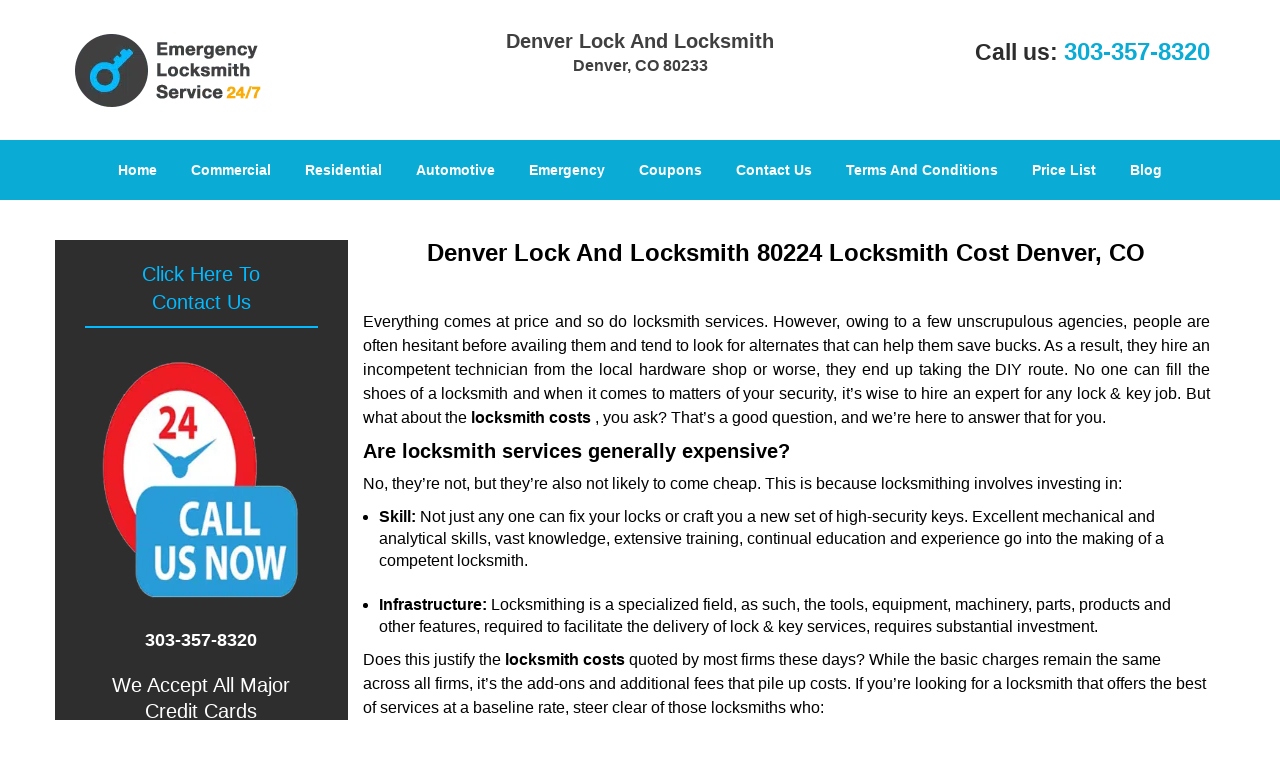

--- FILE ---
content_type: text/html
request_url: https://denverlockandlocksmith.com/lock-and-key-80224.html
body_size: 4595
content:
<!DOCTYPE html><html lang="en"><head><meta charset="utf-8"><meta name="viewport" content="width=device-width, initial-scale=1"> <meta name="keywords" content="locksmith, locks, keys, home"/> <meta name="description" content="lock and key 80224 Everything comes at price and so do locksmith services. However, owing to a few unscrupulous agencies, people are often hesitant be"/> <meta name="og:keywords" content="locksmith, locks, keys, home"/><meta name="og:description" content="lock and key 80224 Everything comes at price and so do locksmith services. However, owing to a few unscrupulous agencies, people are often hesitant be"/><meta name="og:title" content="Denver Lock And Locksmith Locksmith Cost Denver, CO"/><meta name="og:url" content="https://denverlockandlocksmith.com/lock-and-key-80224.html"/><meta name="og:image" content="https://denverlockandlocksmith.com/userfiles/Template-L-8/images/Template-L-8-Feed-File-Neighborhood-10/logo.webp"/><meta name="twitter:keywords" content="locksmith, locks, keys, home"/><meta name="twitter:description" content="lock and key 80224 Everything comes at price and so do locksmith services. However, owing to a few unscrupulous agencies, people are often hesitant be"/><meta name="twitter:site" content="denverlockandlocksmith"/><meta name="twitter:title" content="Denver Lock And Locksmith Locksmith Cost Denver, CO"/><meta name="twitter:url" content="https://denverlockandlocksmith.com/lock-and-key-80224.html"/><meta name="twitter:image" content="https://denverlockandlocksmith.com/userfiles/Template-L-8/images/Template-L-8-Feed-File-Neighborhood-10/logo.webp"/><meta name="twitter:card" content="summery"/><title>Denver Lock And Locksmith Locksmith Cost Denver, CO 80224</title> <link rel="canonical" href="https://denverlockandlocksmith.com/lock-and-key-80224.html"> <link rel="icon" href="/userfiles/Template-L-8/files/120.png" type="image/png"> <link rel="preconnect" href="https://fonts.gstatic.com" crossorigin> <link rel="preload" href="fonts/fontawesome-webfont.woff2?v=4.3.0" as="font" type="font/woff2" crossorigin> <link href="https://fonts.googleapis.com/css?family=Open+Sans:800,700,600,400,300&amp;display=swap"><link href="https://fonts.googleapis.com/css?family=Roboto:800,700,600,400,300&amp;display=swap"> <link rel="stylesheet" href="/css/bootstrap.min.css"> <link rel="stylesheet" href="/css/style.min.css"> <link media="print" onload="this.media='all'" href="/css/custom.lock-and-key-80224.css" rel="stylesheet"/><!--[if lte IE 8]><script src="/scripts/respond-1.1.0.min.js"></script><![endif]--> <!--[if lt IE 9]><script src="/scripts/html5shiv.js"></script><![endif]--> <script type="text/javascript">document.cookie='resolution='+Math.max(screen.width,screen.height)+("devicePixelRatio"in window?","+devicePixelRatio:",1")+'; path=/';</script><script defer type="application/ld+json">{
    "@context": "https://schema.org",
    "@type": "https://denverlockandlocksmith.com/#localbusiness",
    "name": "Denver Lock And Locksmith",
    "url": "https://denverlockandlocksmith.com",
    "logo": "https://denverlockandlocksmith.com/userfiles/Template-L-8/images/Template-L-8-Feed-File-Neighborhood-10/logo.webp",
    "img": "https://denverlockandlocksmith.com/userfiles/Template-L-8/images/Template-L-8-Feed-File-Neighborhood-10/call-us.webp",
    "description": "lock and key 80224 Everything comes at price and so do locksmith services. However, owing to a few unscrupulous agencies, people are often hesitant be",
    "telephone": "303-357-8320",
    "address": {
        "@type": "PostalAddress",
        "streetAddress": "3905 East 104th Avenue Suite: 4B",
        "addressLocality": "Denver",
        "addressRegion": "CO",
        "postalCode": "80233",
        "addressCountry": "US"
    },
    "openingHoursSpecification": [
        {
            "@type": "OpeningHoursSpecification",
            "dayOfWeek": [
                "Mon",
                "Tue",
                "Wed",
                "Thu",
                "Fri",
                "Sat",
                "Sun"
            ],
            "opens": "00:00",
            "closes": "23:59"
        }
    ],
    "paymentAccepted": [
        "Cash",
        "Credit Card"
    ],
    "currenciesAccepted": "USD",
    "sameAs": [
        "https://www.facebook.com/Denver-Lock-And-Locksmith-1556067084714865"
    ],
    "areaServed": [
        {
            "@type": "City",
            "name": "Denver"
        }
    ],
    "services": {
        "serviceType": [
            "Residential Locksmith Services",
            "Commercial Locksmith Services",
            "Emergency Locksmith Services",
            "Automotive Locksmith Services"
        ]
    }
}</script></head> <body><section id="header"> <div class="container"><div class="row"> <div class="logo col-sm-4"> <a href="/"><picture class="lazily-loaded-picture"><source srcset="" data-placeholder-srcset="" data-srcset="/userfiles/Template-L-8/images/Template-L-8-Feed-File-Neighborhood-10/logo.webp" type="image/webp" class="lazy-source"><img data-get-size="1" width="194" height="80" src="" data-placeholder-srcset="" class="lazy-img" data-src="/userfiles/Template-L-8/images/Template-L-8-Feed-File-Neighborhood-10/logo.webp" alt="Denver Lock And Locksmith" data-link="1"></picture></a></div> <div class="header-info col-sm-4 text-center"><span class="h1">Denver Lock And Locksmith</span> <p>Denver, CO 80233</p></div> <div class="header-contact col-sm-4"><p>Call us: <a href="tel:303-357-8320">303-357-8320</a></p></div></div></div></section> <div id="main-navigation"><div class="container"> <div class="row"><div class="col-sm-12 navigation text-center"> <nav class="navbar navbar-default"><button type="button" class="navbar-toggle collapsed" data-toggle="collapse" data-target="#fixed-collapse-navbar"> <span class="sr-only">Toggle navigation</span> <span class="icon-bar"></span> <span class="icon-bar"></span> <span class="icon-bar"></span></button> <div class="collapse navbar-collapse nav-collapse" id="fixed-collapse-navbar"><ul class="nav navbar-nav"> <li class=""><a href="/">Home</a></li> <li class=""><a href="/commercial-locksmith.html">Commercial</a></li> <li class=""><a href="/residential-locksmith.html">Residential</a></li> <li class=""><a href="/automotive-locksmith.html">Automotive</a></li> <li class=""><a href="/emergency-locksmith.html">Emergency</a></li> <li class=""><a href="/coupons-locksmith-service.html">Coupons</a></li> <li class=""><a href="/contact-us-locksmith-service.html">Contact Us</a></li> <li class=""><a href="/locksmith-terms-and-conditions.html">Terms And Conditions</a></li> <li class=""><a href="/locksmith-price-list.html">Price List</a></li> <li class="dropdown "><a href="/blog.html" class="dropdown-toggle">Blog</a> <ul class="dropdown-menu" role="menu"> <li><a href="/local-mobile-locksmith.html" class="main">Local Mobile Locksmith</a></li> <li><a href="/emergency-locksmith-services.html" class="main">Emergency Locksmith Services</a></li> <li><a href="/local-locksmith-service.html" class="main">Local Locksmith Service</a></li> <li><a href="/lock-repair-services.html" class="main">Lock Repair Services</a></li> <li><a href="/locksmith-24-hour-service.html" class="main">Locksmith 24 Hour Service</a></li> <li><a href="/locksmith-mobile-service.html" class="main">Locksmith Mobile Service</a></li> <li><a href="/locksmith-near-me.html" class="main">Locksmith Near Me</a></li> <li><a href="/nearest-locksmith.html" class="main">Nearest Locksmith</a></li> <li><a href="/apartment-lockout.html" class="main">Apartment lockout</a></li> <li><a href="/professional-locksmith.html" class="main">Professional Locksmith</a></li> <li><a href="/trusted-locksmith.html" class="main">Trusted Locksmith</a></li> <li><a href="/unlock-service.html" class="main">Unlock Service</a></li> <li><a href="/24-hour-lock-out-service.html" class="main">24 Hour Lock Out Service</a></li> <li><a href="/24-7-emergency-locksmith.html" class="main">24/7 Emergency Locksmith</a></li> <li><a href="/automotive-lockout.html" class="main">Automotive lockout</a></li> <li><a href="/automotive-locksmith0.html" class="main">Automotive locksmith</a></li> <li><a href="/best-locksmith.html" class="main">Best locksmith</a></li> <li><a href="/car-lockout.html" class="main">Car lockout</a></li> <li><a href="/commercial-lockout.html" class="main">Commercial lockout</a></li> <li><a href="/commercial-locksmith0.html" class="main">Commercial locksmith</a></li> <li><a href="/deadbolt-locks.html" class="main">Deadbolt locks</a></li> <li><a href="/emergency-locksmith0.html" class="main">Emergency locksmith</a></li> <li><a href="/lock-change.html" class="main">Lock change</a></li> <li><a href="/lock-out.html" class="main">Lock out</a></li> <li><a href="/locks-rekeyed.html" class="main">Locks rekeyed</a></li> <li><a href="/residential-locksmith0.html" class="main">Residential locksmith</a></li> <li><a href="/locksmith-on-speed-dial.html" class="main">Locksmith on Speed Dial</a></li> <li><a href="/hiring-a-mobile-locksmith.html" class="main">Hiring a Mobile Locksmith</a></li> <li><a href="/local-locksmiths-respond-faster.html" class="main">Local Locksmiths Respond Faster</a></li> <li><a href="/top-reasons-to-choose-us.html" class="main">Top Reasons to Choose Us</a></li> <li><a href="/blog24-hour-locksmith-what-to-expect.html" class="main">24-Hour Locksmith: What to Expect</a></li> <li><a href="/what-emergency-locksmiths-do.html" class="main">What Emergency Locksmiths Do</a></li> <li><a href="/24-7-locksmiths-for-lockouts.html" class="main">24/7 Locksmiths for Lockouts</a></li></ul></li></ul></div></nav></div></div></div></div> <section id="content"><div class="container"> <div class="row"><div id="sidebar" class="col-sm-3 T2Hanimate" data-offset="90%" data-animation="fadeInLeft"> <div class="row"><div class="sidebar-block col-xs-12"> <div class="sidebar-content"> <a href="/contact-us-locksmith-service.html"><div class="reversed-h default-h2 old-h2 in0">Click Here To Contact Us</div></a> <p class="in1"><a href="/contact-us-locksmith-service.html"><picture class="lazily-loaded-picture"><source srcset="" data-placeholder-srcset="" data-srcset="/userfiles/Template-L-8/images/Template-L-8-Feed-File-Neighborhood-10/call-us.webp" type="image/webp" class="lazy-source"><img alt="logo-image - call-us" width="210px" height="210px" src="" data-placeholder-srcset="" class="lazy-img in2" data-src="/userfiles/Template-L-8/images/Template-L-8-Feed-File-Neighborhood-10/call-us.webp"></picture></a><br> <span class="in3"><a href="tel:303-357-8320"><strong>303-357-8320</strong></a></span></p></div></div> <div class="sidebar-block col-xs-12"><div class="sidebar-content"><p class="in1"><span class="in5">We Accept All Major Credit Cards</span></p> <p class="in6"><span class="in7"><picture class="lazily-loaded-picture"><source srcset="" data-placeholder-srcset="" data-srcset="/userfiles/Template-L-8/images/Template-L-8-Feed-File-Neighborhood-10/credit-cards-rounded-rectangle.webp" type="image/webp" class="lazy-source"><img alt="Denver Lock And Locksmith, Denver, CO 303-357-8320" width="200px" height="200px" src="" data-placeholder-srcset="" class="lazy-img in8" data-src="/userfiles/Template-L-8/images/Template-L-8-Feed-File-Neighborhood-10/credit-cards-rounded-rectangle.webp" title="Denver Lock And Locksmith, Denver, CO 303-357-8320"></picture></span></p></div></div> <div class="sidebar-block col-xs-12"><div class="sidebar-content"> <p class="in1"> </p> <p class="in1"><span class="in5">Our Customer Reviews</span></p> <p class="in1"><picture class="lazily-loaded-picture"><source srcset="" data-placeholder-srcset="" data-srcset="/userfiles/Template-L-8/images/Template-L-8-Feed-File-Neighborhood-10/sb-five-star.webp" type="image/webp" class="lazy-source"><img alt="Denver Lock And Locksmith, Denver, CO 303-357-8320 - sb-five-star" width="250px" height="182px" src="" data-placeholder-srcset="" class="lazy-img in13" data-src="/userfiles/Template-L-8/images/Template-L-8-Feed-File-Neighborhood-10/sb-five-star.webp" title="Denver Lock And Locksmith, Denver, CO 303-357-8320"></picture></p></div></div></div></div> <div class="col-sm-9"><div class="row"> <div class="main-content col-sm-12"><h1 class="in14">Denver Lock And Locksmith  80224 Locksmith Cost Denver, CO</h1> <div class="temp-content-holder temp-content-0"></div> <div class="temp-content-holder temp-content-1"></div> <h2>Are locksmith services generally expensive?</h2> <div class="temp-content-holder temp-content-2"></div> <ul> <li><strong>Skill:</strong> Not just any one can fix your locks or craft you a new set of high-security keys. Excellent mechanical and analytical skills, vast knowledge, extensive training, continual education and experience go into the making of a competent locksmith.<br> </li> <li><strong>Infrastructure:</strong> Locksmithing is a specialized field, as such, the tools, equipment, machinery, parts, products and other features, required to facilitate the delivery of lock &amp; key services, requires substantial investment.</li></ul> <div class="temp-content-holder temp-content-3"></div> <ul> <li><picture class="lazily-loaded-picture"><source srcset="" data-placeholder-srcset="" data-srcset="/userfiles/Template-L-8/images/Template-L-8-Feed-File-Neighborhood-10/2-lock-change-residsential.webp" type="image/webp" class="lazy-source"><img alt="Denver Lock And Locksmith Denver, CO 303-357-8320" width="240px" height="162px" src="" data-placeholder-srcset="" class="lazy-img in16" data-src="/userfiles/Template-L-8/images/Template-L-8-Feed-File-Neighborhood-10/2-lock-change-residsential.webp" title="Denver Lock And Locksmith Denver, CO 303-357-8320"></picture>Add extra charges for late night services</li> <li>Charge convenience fee for onsite service</li> <li>Levy special charges for emergency assistance</li> <li>Refuse to quote an upfront price</li> <li>Do not have a flat rate policy</li> <li>Have various hidden locksmith costs</li></ul> <h2>Low-priced locksmith service in Denver, CO:</h2> <p>Yes, you read that right! <a href="/"><strong>Denver Lock And Locksmith</strong></a> offers a wide range of locksmith services at low rates – and that doesn’t mean we’ve struck a compromise on quality. We’ve got the best men on the job and own state-of-the-art equipment, high-end mobile vans and a huge inventory of high-quality products. Our dedication to serve the Denver, CO community with exemplary services surpasses our desire to make monetary gains. Unlike other firms, all our services are charged nominally, and you’ll find that the final <strong>locksmith cost</strong> is devoid of any extra charges, hidden costs or call-out fees.</p> <div class="temp-content-holder temp-content-5"></div></div></div></div></div></div></section> <section id="footer" class="mobile-pb80"><div class="container"> <div class="row"><div class="col-sm-12 text-center footer_text"> <div itemscope=""><div class="cardtitle in18"><span class="in19"><span class="in20">Denver Lock And Locksmith</span></span></div> <p class="in1"> Hours: <time datetime="Mo-Su" itemprop="openingHours">Monday through Sunday, All day </time>[ <a href="https://map.google.com" itemprop="maps" target="_blank" rel="noreferrer">map &amp; reviews </a>]<br>Phone: <a href="tel:303-357-8320">303-357-8320</a> | <a href="https://denverlockandlocksmith.com" itemprop="url">https://denverlockandlocksmith.com</a></p> <div itemprop="address" itemscope="" class="in22"><span class="in19">Denver, CO 80233 (Dispatch Location)</span></div></div> <p class="in1"><a href="/">Home</a> | <a href="/residential-locksmith.html">Residential</a> | <a href="/commercial-locksmith.html">Commercial</a> | <a href="/automotive-locksmith.html">Automotive</a> | <a href="/emergency-locksmith.html">Emergency</a> | <a href="/coupons-locksmith-service.html">Coupons</a> | <a href="/contact-us-locksmith-service.html">Contact Us</a></p> <p class="in1"><a href="/locksmith-terms-and-conditions.html">Terms &amp; Conditions</a> | <a href="/locksmith-price-list.html">Price List</a>| <a href="/site-map.html">Site-Map</a>| <a href="/seo-links-seo-links.html">Links</a></p> <p class="in26">Copyright <strong>©</strong> Denver Lock And Locksmith 2016 - 2026. All rights reserved</p></div></div></div></section> <a id="back-to-top" href="#header" class="text-center" aria-label="back to top"><i class="fa fa-arrow-up"></i><span class="d-none">top</span></a> <div class="call-support show-mobile"><a href="tel:+13033578320" class="btn"><i class="fa fa-phone"></i> Call</a></div> <style type="text/css"></style> <script defer type="text/javascript" src="/scripts/jquery-1.12.4.min.js"></script> <script defer type="text/javascript" src="/scripts/wow.js"></script> <script defer type="text/javascript" src="/scripts/bootstrap.min.js"></script> <script defer type="text/javascript" src="/scripts/owl.carousel.js"></script> <script defer type="text/javascript" src="/scripts/jquery.prettyPhoto.js"></script> <script defer type="text/javascript" src="/scripts/waypoints.js"></script> <script defer type="text/javascript" src="/scripts/jquery.nivo.slider.js"></script> <script defer type="text/javascript" src="/scripts/jquery.validate.js"></script> <script defer type="text/javascript" src="/scripts/custom.js"></script><iframe class="fb-frame" src="https://www.facebook.com/plugins/share_button.php?href=https%3A%2F%2Fwww.facebook.com%2FDenver-Lock-And-Locksmith-1556067084714865&layout&size&width=0&height=0&appId" width="0" height="0" scrolling="no" frameborder="0" allowfullscreen="true" target="_top" allow="autoplay; clipboard-write; encrypted-media; picture-in-picture"></iframe><script defer type="text/javascript" src="/scripts/lock-and-key-80224.js"></script></body></html>

--- FILE ---
content_type: application/javascript
request_url: https://denverlockandlocksmith.com/scripts/lock-and-key-80224.js
body_size: 914
content:
$(document).ready(function(){
    $(document).on("images.loaded", function() {        
        let org_contents = {"temp-content-0":"<p>\u00a0<\/p>","temp-content-1":"<p class=\"in15\">Everything comes at price and so do locksmith services. However, owing to a few unscrupulous agencies, people are often hesitant before availing them and tend to look for alternates that can help them save bucks. As a result, they hire an incompetent technician from the local hardware shop or worse, they end up taking the DIY route. No one can fill the shoes of a locksmith and when it comes to matters of your security, it\u2019s wise to hire an expert for any lock &amp; key job. But what about the <strong>locksmith costs<\/strong> , you ask? That\u2019s a good question, and we\u2019re here to answer that for you.<\/p>","temp-content-2":"<p>No, they\u2019re not, but they\u2019re also not likely to come cheap. This is because locksmithing involves investing in:<\/p>","temp-content-3":"<p>Does this justify the <strong>locksmith costs<\/strong> quoted by most firms these days? While the basic charges remain the same across all firms, it\u2019s the add-ons and additional fees that pile up costs. If you\u2019re looking for a locksmith that offers the best of services at a baseline rate, steer clear of those locksmiths who:<\/p>","temp-content-5":"<p class=\"in15\">Need a locksmith\u2019s assistance at low prices? Call <a href=\"tel:303-357-8320\"><strong>303-357-8320<\/strong><\/a> without any second thought!<\/p>"};
        if(typeof org_contents != 'string'){
            $.each(org_contents, function(k, v){
                let content_holder = $('.'+k);
                if(content_holder.length > 0){
                    content_holder.replaceWith(v);
                }
            });
        }
    });
})